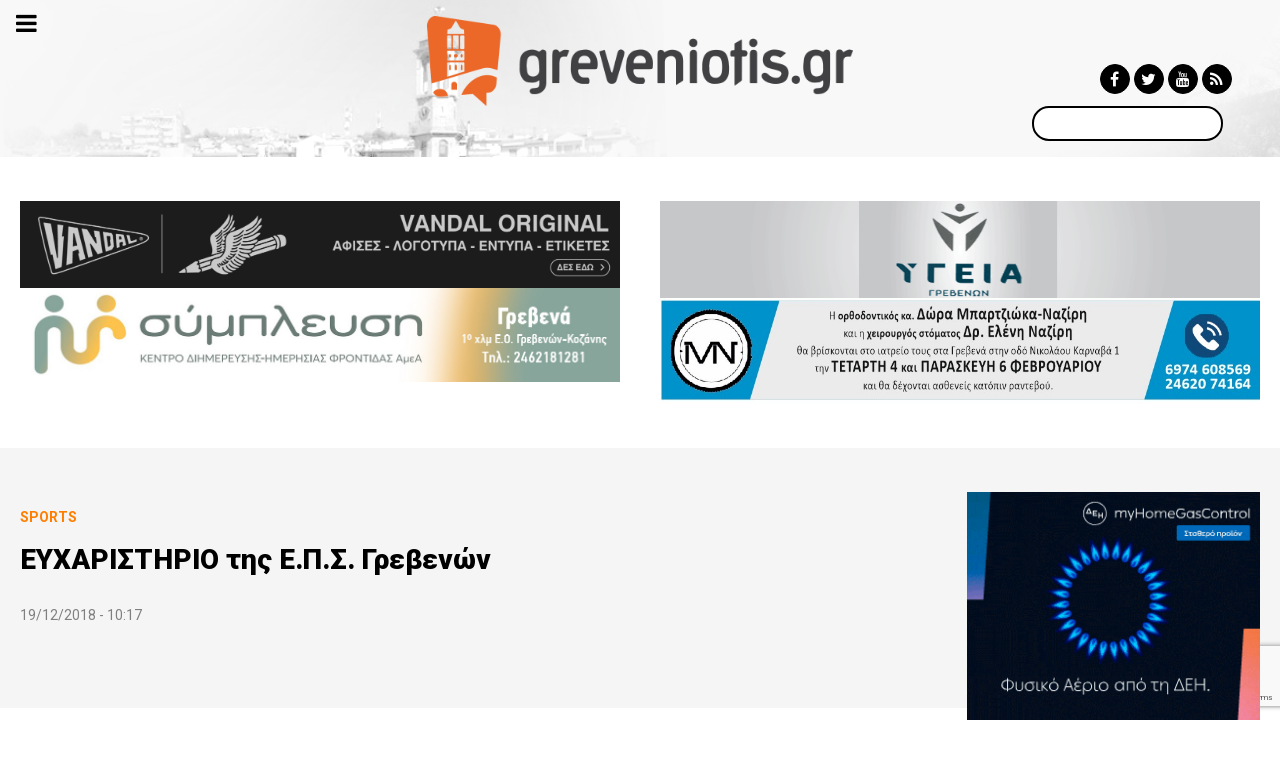

--- FILE ---
content_type: text/html; charset=utf-8
request_url: https://www.google.com/recaptcha/api2/anchor?ar=1&k=6LdEzngqAAAAAO-4_jX_ibxwbCVaqF0tlcDOI3no&co=aHR0cHM6Ly9ncmV2ZW5pb3Rpcy5ncjo0NDM.&hl=en&v=N67nZn4AqZkNcbeMu4prBgzg&size=invisible&anchor-ms=20000&execute-ms=30000&cb=qts78mewa0d7
body_size: 48868
content:
<!DOCTYPE HTML><html dir="ltr" lang="en"><head><meta http-equiv="Content-Type" content="text/html; charset=UTF-8">
<meta http-equiv="X-UA-Compatible" content="IE=edge">
<title>reCAPTCHA</title>
<style type="text/css">
/* cyrillic-ext */
@font-face {
  font-family: 'Roboto';
  font-style: normal;
  font-weight: 400;
  font-stretch: 100%;
  src: url(//fonts.gstatic.com/s/roboto/v48/KFO7CnqEu92Fr1ME7kSn66aGLdTylUAMa3GUBHMdazTgWw.woff2) format('woff2');
  unicode-range: U+0460-052F, U+1C80-1C8A, U+20B4, U+2DE0-2DFF, U+A640-A69F, U+FE2E-FE2F;
}
/* cyrillic */
@font-face {
  font-family: 'Roboto';
  font-style: normal;
  font-weight: 400;
  font-stretch: 100%;
  src: url(//fonts.gstatic.com/s/roboto/v48/KFO7CnqEu92Fr1ME7kSn66aGLdTylUAMa3iUBHMdazTgWw.woff2) format('woff2');
  unicode-range: U+0301, U+0400-045F, U+0490-0491, U+04B0-04B1, U+2116;
}
/* greek-ext */
@font-face {
  font-family: 'Roboto';
  font-style: normal;
  font-weight: 400;
  font-stretch: 100%;
  src: url(//fonts.gstatic.com/s/roboto/v48/KFO7CnqEu92Fr1ME7kSn66aGLdTylUAMa3CUBHMdazTgWw.woff2) format('woff2');
  unicode-range: U+1F00-1FFF;
}
/* greek */
@font-face {
  font-family: 'Roboto';
  font-style: normal;
  font-weight: 400;
  font-stretch: 100%;
  src: url(//fonts.gstatic.com/s/roboto/v48/KFO7CnqEu92Fr1ME7kSn66aGLdTylUAMa3-UBHMdazTgWw.woff2) format('woff2');
  unicode-range: U+0370-0377, U+037A-037F, U+0384-038A, U+038C, U+038E-03A1, U+03A3-03FF;
}
/* math */
@font-face {
  font-family: 'Roboto';
  font-style: normal;
  font-weight: 400;
  font-stretch: 100%;
  src: url(//fonts.gstatic.com/s/roboto/v48/KFO7CnqEu92Fr1ME7kSn66aGLdTylUAMawCUBHMdazTgWw.woff2) format('woff2');
  unicode-range: U+0302-0303, U+0305, U+0307-0308, U+0310, U+0312, U+0315, U+031A, U+0326-0327, U+032C, U+032F-0330, U+0332-0333, U+0338, U+033A, U+0346, U+034D, U+0391-03A1, U+03A3-03A9, U+03B1-03C9, U+03D1, U+03D5-03D6, U+03F0-03F1, U+03F4-03F5, U+2016-2017, U+2034-2038, U+203C, U+2040, U+2043, U+2047, U+2050, U+2057, U+205F, U+2070-2071, U+2074-208E, U+2090-209C, U+20D0-20DC, U+20E1, U+20E5-20EF, U+2100-2112, U+2114-2115, U+2117-2121, U+2123-214F, U+2190, U+2192, U+2194-21AE, U+21B0-21E5, U+21F1-21F2, U+21F4-2211, U+2213-2214, U+2216-22FF, U+2308-230B, U+2310, U+2319, U+231C-2321, U+2336-237A, U+237C, U+2395, U+239B-23B7, U+23D0, U+23DC-23E1, U+2474-2475, U+25AF, U+25B3, U+25B7, U+25BD, U+25C1, U+25CA, U+25CC, U+25FB, U+266D-266F, U+27C0-27FF, U+2900-2AFF, U+2B0E-2B11, U+2B30-2B4C, U+2BFE, U+3030, U+FF5B, U+FF5D, U+1D400-1D7FF, U+1EE00-1EEFF;
}
/* symbols */
@font-face {
  font-family: 'Roboto';
  font-style: normal;
  font-weight: 400;
  font-stretch: 100%;
  src: url(//fonts.gstatic.com/s/roboto/v48/KFO7CnqEu92Fr1ME7kSn66aGLdTylUAMaxKUBHMdazTgWw.woff2) format('woff2');
  unicode-range: U+0001-000C, U+000E-001F, U+007F-009F, U+20DD-20E0, U+20E2-20E4, U+2150-218F, U+2190, U+2192, U+2194-2199, U+21AF, U+21E6-21F0, U+21F3, U+2218-2219, U+2299, U+22C4-22C6, U+2300-243F, U+2440-244A, U+2460-24FF, U+25A0-27BF, U+2800-28FF, U+2921-2922, U+2981, U+29BF, U+29EB, U+2B00-2BFF, U+4DC0-4DFF, U+FFF9-FFFB, U+10140-1018E, U+10190-1019C, U+101A0, U+101D0-101FD, U+102E0-102FB, U+10E60-10E7E, U+1D2C0-1D2D3, U+1D2E0-1D37F, U+1F000-1F0FF, U+1F100-1F1AD, U+1F1E6-1F1FF, U+1F30D-1F30F, U+1F315, U+1F31C, U+1F31E, U+1F320-1F32C, U+1F336, U+1F378, U+1F37D, U+1F382, U+1F393-1F39F, U+1F3A7-1F3A8, U+1F3AC-1F3AF, U+1F3C2, U+1F3C4-1F3C6, U+1F3CA-1F3CE, U+1F3D4-1F3E0, U+1F3ED, U+1F3F1-1F3F3, U+1F3F5-1F3F7, U+1F408, U+1F415, U+1F41F, U+1F426, U+1F43F, U+1F441-1F442, U+1F444, U+1F446-1F449, U+1F44C-1F44E, U+1F453, U+1F46A, U+1F47D, U+1F4A3, U+1F4B0, U+1F4B3, U+1F4B9, U+1F4BB, U+1F4BF, U+1F4C8-1F4CB, U+1F4D6, U+1F4DA, U+1F4DF, U+1F4E3-1F4E6, U+1F4EA-1F4ED, U+1F4F7, U+1F4F9-1F4FB, U+1F4FD-1F4FE, U+1F503, U+1F507-1F50B, U+1F50D, U+1F512-1F513, U+1F53E-1F54A, U+1F54F-1F5FA, U+1F610, U+1F650-1F67F, U+1F687, U+1F68D, U+1F691, U+1F694, U+1F698, U+1F6AD, U+1F6B2, U+1F6B9-1F6BA, U+1F6BC, U+1F6C6-1F6CF, U+1F6D3-1F6D7, U+1F6E0-1F6EA, U+1F6F0-1F6F3, U+1F6F7-1F6FC, U+1F700-1F7FF, U+1F800-1F80B, U+1F810-1F847, U+1F850-1F859, U+1F860-1F887, U+1F890-1F8AD, U+1F8B0-1F8BB, U+1F8C0-1F8C1, U+1F900-1F90B, U+1F93B, U+1F946, U+1F984, U+1F996, U+1F9E9, U+1FA00-1FA6F, U+1FA70-1FA7C, U+1FA80-1FA89, U+1FA8F-1FAC6, U+1FACE-1FADC, U+1FADF-1FAE9, U+1FAF0-1FAF8, U+1FB00-1FBFF;
}
/* vietnamese */
@font-face {
  font-family: 'Roboto';
  font-style: normal;
  font-weight: 400;
  font-stretch: 100%;
  src: url(//fonts.gstatic.com/s/roboto/v48/KFO7CnqEu92Fr1ME7kSn66aGLdTylUAMa3OUBHMdazTgWw.woff2) format('woff2');
  unicode-range: U+0102-0103, U+0110-0111, U+0128-0129, U+0168-0169, U+01A0-01A1, U+01AF-01B0, U+0300-0301, U+0303-0304, U+0308-0309, U+0323, U+0329, U+1EA0-1EF9, U+20AB;
}
/* latin-ext */
@font-face {
  font-family: 'Roboto';
  font-style: normal;
  font-weight: 400;
  font-stretch: 100%;
  src: url(//fonts.gstatic.com/s/roboto/v48/KFO7CnqEu92Fr1ME7kSn66aGLdTylUAMa3KUBHMdazTgWw.woff2) format('woff2');
  unicode-range: U+0100-02BA, U+02BD-02C5, U+02C7-02CC, U+02CE-02D7, U+02DD-02FF, U+0304, U+0308, U+0329, U+1D00-1DBF, U+1E00-1E9F, U+1EF2-1EFF, U+2020, U+20A0-20AB, U+20AD-20C0, U+2113, U+2C60-2C7F, U+A720-A7FF;
}
/* latin */
@font-face {
  font-family: 'Roboto';
  font-style: normal;
  font-weight: 400;
  font-stretch: 100%;
  src: url(//fonts.gstatic.com/s/roboto/v48/KFO7CnqEu92Fr1ME7kSn66aGLdTylUAMa3yUBHMdazQ.woff2) format('woff2');
  unicode-range: U+0000-00FF, U+0131, U+0152-0153, U+02BB-02BC, U+02C6, U+02DA, U+02DC, U+0304, U+0308, U+0329, U+2000-206F, U+20AC, U+2122, U+2191, U+2193, U+2212, U+2215, U+FEFF, U+FFFD;
}
/* cyrillic-ext */
@font-face {
  font-family: 'Roboto';
  font-style: normal;
  font-weight: 500;
  font-stretch: 100%;
  src: url(//fonts.gstatic.com/s/roboto/v48/KFO7CnqEu92Fr1ME7kSn66aGLdTylUAMa3GUBHMdazTgWw.woff2) format('woff2');
  unicode-range: U+0460-052F, U+1C80-1C8A, U+20B4, U+2DE0-2DFF, U+A640-A69F, U+FE2E-FE2F;
}
/* cyrillic */
@font-face {
  font-family: 'Roboto';
  font-style: normal;
  font-weight: 500;
  font-stretch: 100%;
  src: url(//fonts.gstatic.com/s/roboto/v48/KFO7CnqEu92Fr1ME7kSn66aGLdTylUAMa3iUBHMdazTgWw.woff2) format('woff2');
  unicode-range: U+0301, U+0400-045F, U+0490-0491, U+04B0-04B1, U+2116;
}
/* greek-ext */
@font-face {
  font-family: 'Roboto';
  font-style: normal;
  font-weight: 500;
  font-stretch: 100%;
  src: url(//fonts.gstatic.com/s/roboto/v48/KFO7CnqEu92Fr1ME7kSn66aGLdTylUAMa3CUBHMdazTgWw.woff2) format('woff2');
  unicode-range: U+1F00-1FFF;
}
/* greek */
@font-face {
  font-family: 'Roboto';
  font-style: normal;
  font-weight: 500;
  font-stretch: 100%;
  src: url(//fonts.gstatic.com/s/roboto/v48/KFO7CnqEu92Fr1ME7kSn66aGLdTylUAMa3-UBHMdazTgWw.woff2) format('woff2');
  unicode-range: U+0370-0377, U+037A-037F, U+0384-038A, U+038C, U+038E-03A1, U+03A3-03FF;
}
/* math */
@font-face {
  font-family: 'Roboto';
  font-style: normal;
  font-weight: 500;
  font-stretch: 100%;
  src: url(//fonts.gstatic.com/s/roboto/v48/KFO7CnqEu92Fr1ME7kSn66aGLdTylUAMawCUBHMdazTgWw.woff2) format('woff2');
  unicode-range: U+0302-0303, U+0305, U+0307-0308, U+0310, U+0312, U+0315, U+031A, U+0326-0327, U+032C, U+032F-0330, U+0332-0333, U+0338, U+033A, U+0346, U+034D, U+0391-03A1, U+03A3-03A9, U+03B1-03C9, U+03D1, U+03D5-03D6, U+03F0-03F1, U+03F4-03F5, U+2016-2017, U+2034-2038, U+203C, U+2040, U+2043, U+2047, U+2050, U+2057, U+205F, U+2070-2071, U+2074-208E, U+2090-209C, U+20D0-20DC, U+20E1, U+20E5-20EF, U+2100-2112, U+2114-2115, U+2117-2121, U+2123-214F, U+2190, U+2192, U+2194-21AE, U+21B0-21E5, U+21F1-21F2, U+21F4-2211, U+2213-2214, U+2216-22FF, U+2308-230B, U+2310, U+2319, U+231C-2321, U+2336-237A, U+237C, U+2395, U+239B-23B7, U+23D0, U+23DC-23E1, U+2474-2475, U+25AF, U+25B3, U+25B7, U+25BD, U+25C1, U+25CA, U+25CC, U+25FB, U+266D-266F, U+27C0-27FF, U+2900-2AFF, U+2B0E-2B11, U+2B30-2B4C, U+2BFE, U+3030, U+FF5B, U+FF5D, U+1D400-1D7FF, U+1EE00-1EEFF;
}
/* symbols */
@font-face {
  font-family: 'Roboto';
  font-style: normal;
  font-weight: 500;
  font-stretch: 100%;
  src: url(//fonts.gstatic.com/s/roboto/v48/KFO7CnqEu92Fr1ME7kSn66aGLdTylUAMaxKUBHMdazTgWw.woff2) format('woff2');
  unicode-range: U+0001-000C, U+000E-001F, U+007F-009F, U+20DD-20E0, U+20E2-20E4, U+2150-218F, U+2190, U+2192, U+2194-2199, U+21AF, U+21E6-21F0, U+21F3, U+2218-2219, U+2299, U+22C4-22C6, U+2300-243F, U+2440-244A, U+2460-24FF, U+25A0-27BF, U+2800-28FF, U+2921-2922, U+2981, U+29BF, U+29EB, U+2B00-2BFF, U+4DC0-4DFF, U+FFF9-FFFB, U+10140-1018E, U+10190-1019C, U+101A0, U+101D0-101FD, U+102E0-102FB, U+10E60-10E7E, U+1D2C0-1D2D3, U+1D2E0-1D37F, U+1F000-1F0FF, U+1F100-1F1AD, U+1F1E6-1F1FF, U+1F30D-1F30F, U+1F315, U+1F31C, U+1F31E, U+1F320-1F32C, U+1F336, U+1F378, U+1F37D, U+1F382, U+1F393-1F39F, U+1F3A7-1F3A8, U+1F3AC-1F3AF, U+1F3C2, U+1F3C4-1F3C6, U+1F3CA-1F3CE, U+1F3D4-1F3E0, U+1F3ED, U+1F3F1-1F3F3, U+1F3F5-1F3F7, U+1F408, U+1F415, U+1F41F, U+1F426, U+1F43F, U+1F441-1F442, U+1F444, U+1F446-1F449, U+1F44C-1F44E, U+1F453, U+1F46A, U+1F47D, U+1F4A3, U+1F4B0, U+1F4B3, U+1F4B9, U+1F4BB, U+1F4BF, U+1F4C8-1F4CB, U+1F4D6, U+1F4DA, U+1F4DF, U+1F4E3-1F4E6, U+1F4EA-1F4ED, U+1F4F7, U+1F4F9-1F4FB, U+1F4FD-1F4FE, U+1F503, U+1F507-1F50B, U+1F50D, U+1F512-1F513, U+1F53E-1F54A, U+1F54F-1F5FA, U+1F610, U+1F650-1F67F, U+1F687, U+1F68D, U+1F691, U+1F694, U+1F698, U+1F6AD, U+1F6B2, U+1F6B9-1F6BA, U+1F6BC, U+1F6C6-1F6CF, U+1F6D3-1F6D7, U+1F6E0-1F6EA, U+1F6F0-1F6F3, U+1F6F7-1F6FC, U+1F700-1F7FF, U+1F800-1F80B, U+1F810-1F847, U+1F850-1F859, U+1F860-1F887, U+1F890-1F8AD, U+1F8B0-1F8BB, U+1F8C0-1F8C1, U+1F900-1F90B, U+1F93B, U+1F946, U+1F984, U+1F996, U+1F9E9, U+1FA00-1FA6F, U+1FA70-1FA7C, U+1FA80-1FA89, U+1FA8F-1FAC6, U+1FACE-1FADC, U+1FADF-1FAE9, U+1FAF0-1FAF8, U+1FB00-1FBFF;
}
/* vietnamese */
@font-face {
  font-family: 'Roboto';
  font-style: normal;
  font-weight: 500;
  font-stretch: 100%;
  src: url(//fonts.gstatic.com/s/roboto/v48/KFO7CnqEu92Fr1ME7kSn66aGLdTylUAMa3OUBHMdazTgWw.woff2) format('woff2');
  unicode-range: U+0102-0103, U+0110-0111, U+0128-0129, U+0168-0169, U+01A0-01A1, U+01AF-01B0, U+0300-0301, U+0303-0304, U+0308-0309, U+0323, U+0329, U+1EA0-1EF9, U+20AB;
}
/* latin-ext */
@font-face {
  font-family: 'Roboto';
  font-style: normal;
  font-weight: 500;
  font-stretch: 100%;
  src: url(//fonts.gstatic.com/s/roboto/v48/KFO7CnqEu92Fr1ME7kSn66aGLdTylUAMa3KUBHMdazTgWw.woff2) format('woff2');
  unicode-range: U+0100-02BA, U+02BD-02C5, U+02C7-02CC, U+02CE-02D7, U+02DD-02FF, U+0304, U+0308, U+0329, U+1D00-1DBF, U+1E00-1E9F, U+1EF2-1EFF, U+2020, U+20A0-20AB, U+20AD-20C0, U+2113, U+2C60-2C7F, U+A720-A7FF;
}
/* latin */
@font-face {
  font-family: 'Roboto';
  font-style: normal;
  font-weight: 500;
  font-stretch: 100%;
  src: url(//fonts.gstatic.com/s/roboto/v48/KFO7CnqEu92Fr1ME7kSn66aGLdTylUAMa3yUBHMdazQ.woff2) format('woff2');
  unicode-range: U+0000-00FF, U+0131, U+0152-0153, U+02BB-02BC, U+02C6, U+02DA, U+02DC, U+0304, U+0308, U+0329, U+2000-206F, U+20AC, U+2122, U+2191, U+2193, U+2212, U+2215, U+FEFF, U+FFFD;
}
/* cyrillic-ext */
@font-face {
  font-family: 'Roboto';
  font-style: normal;
  font-weight: 900;
  font-stretch: 100%;
  src: url(//fonts.gstatic.com/s/roboto/v48/KFO7CnqEu92Fr1ME7kSn66aGLdTylUAMa3GUBHMdazTgWw.woff2) format('woff2');
  unicode-range: U+0460-052F, U+1C80-1C8A, U+20B4, U+2DE0-2DFF, U+A640-A69F, U+FE2E-FE2F;
}
/* cyrillic */
@font-face {
  font-family: 'Roboto';
  font-style: normal;
  font-weight: 900;
  font-stretch: 100%;
  src: url(//fonts.gstatic.com/s/roboto/v48/KFO7CnqEu92Fr1ME7kSn66aGLdTylUAMa3iUBHMdazTgWw.woff2) format('woff2');
  unicode-range: U+0301, U+0400-045F, U+0490-0491, U+04B0-04B1, U+2116;
}
/* greek-ext */
@font-face {
  font-family: 'Roboto';
  font-style: normal;
  font-weight: 900;
  font-stretch: 100%;
  src: url(//fonts.gstatic.com/s/roboto/v48/KFO7CnqEu92Fr1ME7kSn66aGLdTylUAMa3CUBHMdazTgWw.woff2) format('woff2');
  unicode-range: U+1F00-1FFF;
}
/* greek */
@font-face {
  font-family: 'Roboto';
  font-style: normal;
  font-weight: 900;
  font-stretch: 100%;
  src: url(//fonts.gstatic.com/s/roboto/v48/KFO7CnqEu92Fr1ME7kSn66aGLdTylUAMa3-UBHMdazTgWw.woff2) format('woff2');
  unicode-range: U+0370-0377, U+037A-037F, U+0384-038A, U+038C, U+038E-03A1, U+03A3-03FF;
}
/* math */
@font-face {
  font-family: 'Roboto';
  font-style: normal;
  font-weight: 900;
  font-stretch: 100%;
  src: url(//fonts.gstatic.com/s/roboto/v48/KFO7CnqEu92Fr1ME7kSn66aGLdTylUAMawCUBHMdazTgWw.woff2) format('woff2');
  unicode-range: U+0302-0303, U+0305, U+0307-0308, U+0310, U+0312, U+0315, U+031A, U+0326-0327, U+032C, U+032F-0330, U+0332-0333, U+0338, U+033A, U+0346, U+034D, U+0391-03A1, U+03A3-03A9, U+03B1-03C9, U+03D1, U+03D5-03D6, U+03F0-03F1, U+03F4-03F5, U+2016-2017, U+2034-2038, U+203C, U+2040, U+2043, U+2047, U+2050, U+2057, U+205F, U+2070-2071, U+2074-208E, U+2090-209C, U+20D0-20DC, U+20E1, U+20E5-20EF, U+2100-2112, U+2114-2115, U+2117-2121, U+2123-214F, U+2190, U+2192, U+2194-21AE, U+21B0-21E5, U+21F1-21F2, U+21F4-2211, U+2213-2214, U+2216-22FF, U+2308-230B, U+2310, U+2319, U+231C-2321, U+2336-237A, U+237C, U+2395, U+239B-23B7, U+23D0, U+23DC-23E1, U+2474-2475, U+25AF, U+25B3, U+25B7, U+25BD, U+25C1, U+25CA, U+25CC, U+25FB, U+266D-266F, U+27C0-27FF, U+2900-2AFF, U+2B0E-2B11, U+2B30-2B4C, U+2BFE, U+3030, U+FF5B, U+FF5D, U+1D400-1D7FF, U+1EE00-1EEFF;
}
/* symbols */
@font-face {
  font-family: 'Roboto';
  font-style: normal;
  font-weight: 900;
  font-stretch: 100%;
  src: url(//fonts.gstatic.com/s/roboto/v48/KFO7CnqEu92Fr1ME7kSn66aGLdTylUAMaxKUBHMdazTgWw.woff2) format('woff2');
  unicode-range: U+0001-000C, U+000E-001F, U+007F-009F, U+20DD-20E0, U+20E2-20E4, U+2150-218F, U+2190, U+2192, U+2194-2199, U+21AF, U+21E6-21F0, U+21F3, U+2218-2219, U+2299, U+22C4-22C6, U+2300-243F, U+2440-244A, U+2460-24FF, U+25A0-27BF, U+2800-28FF, U+2921-2922, U+2981, U+29BF, U+29EB, U+2B00-2BFF, U+4DC0-4DFF, U+FFF9-FFFB, U+10140-1018E, U+10190-1019C, U+101A0, U+101D0-101FD, U+102E0-102FB, U+10E60-10E7E, U+1D2C0-1D2D3, U+1D2E0-1D37F, U+1F000-1F0FF, U+1F100-1F1AD, U+1F1E6-1F1FF, U+1F30D-1F30F, U+1F315, U+1F31C, U+1F31E, U+1F320-1F32C, U+1F336, U+1F378, U+1F37D, U+1F382, U+1F393-1F39F, U+1F3A7-1F3A8, U+1F3AC-1F3AF, U+1F3C2, U+1F3C4-1F3C6, U+1F3CA-1F3CE, U+1F3D4-1F3E0, U+1F3ED, U+1F3F1-1F3F3, U+1F3F5-1F3F7, U+1F408, U+1F415, U+1F41F, U+1F426, U+1F43F, U+1F441-1F442, U+1F444, U+1F446-1F449, U+1F44C-1F44E, U+1F453, U+1F46A, U+1F47D, U+1F4A3, U+1F4B0, U+1F4B3, U+1F4B9, U+1F4BB, U+1F4BF, U+1F4C8-1F4CB, U+1F4D6, U+1F4DA, U+1F4DF, U+1F4E3-1F4E6, U+1F4EA-1F4ED, U+1F4F7, U+1F4F9-1F4FB, U+1F4FD-1F4FE, U+1F503, U+1F507-1F50B, U+1F50D, U+1F512-1F513, U+1F53E-1F54A, U+1F54F-1F5FA, U+1F610, U+1F650-1F67F, U+1F687, U+1F68D, U+1F691, U+1F694, U+1F698, U+1F6AD, U+1F6B2, U+1F6B9-1F6BA, U+1F6BC, U+1F6C6-1F6CF, U+1F6D3-1F6D7, U+1F6E0-1F6EA, U+1F6F0-1F6F3, U+1F6F7-1F6FC, U+1F700-1F7FF, U+1F800-1F80B, U+1F810-1F847, U+1F850-1F859, U+1F860-1F887, U+1F890-1F8AD, U+1F8B0-1F8BB, U+1F8C0-1F8C1, U+1F900-1F90B, U+1F93B, U+1F946, U+1F984, U+1F996, U+1F9E9, U+1FA00-1FA6F, U+1FA70-1FA7C, U+1FA80-1FA89, U+1FA8F-1FAC6, U+1FACE-1FADC, U+1FADF-1FAE9, U+1FAF0-1FAF8, U+1FB00-1FBFF;
}
/* vietnamese */
@font-face {
  font-family: 'Roboto';
  font-style: normal;
  font-weight: 900;
  font-stretch: 100%;
  src: url(//fonts.gstatic.com/s/roboto/v48/KFO7CnqEu92Fr1ME7kSn66aGLdTylUAMa3OUBHMdazTgWw.woff2) format('woff2');
  unicode-range: U+0102-0103, U+0110-0111, U+0128-0129, U+0168-0169, U+01A0-01A1, U+01AF-01B0, U+0300-0301, U+0303-0304, U+0308-0309, U+0323, U+0329, U+1EA0-1EF9, U+20AB;
}
/* latin-ext */
@font-face {
  font-family: 'Roboto';
  font-style: normal;
  font-weight: 900;
  font-stretch: 100%;
  src: url(//fonts.gstatic.com/s/roboto/v48/KFO7CnqEu92Fr1ME7kSn66aGLdTylUAMa3KUBHMdazTgWw.woff2) format('woff2');
  unicode-range: U+0100-02BA, U+02BD-02C5, U+02C7-02CC, U+02CE-02D7, U+02DD-02FF, U+0304, U+0308, U+0329, U+1D00-1DBF, U+1E00-1E9F, U+1EF2-1EFF, U+2020, U+20A0-20AB, U+20AD-20C0, U+2113, U+2C60-2C7F, U+A720-A7FF;
}
/* latin */
@font-face {
  font-family: 'Roboto';
  font-style: normal;
  font-weight: 900;
  font-stretch: 100%;
  src: url(//fonts.gstatic.com/s/roboto/v48/KFO7CnqEu92Fr1ME7kSn66aGLdTylUAMa3yUBHMdazQ.woff2) format('woff2');
  unicode-range: U+0000-00FF, U+0131, U+0152-0153, U+02BB-02BC, U+02C6, U+02DA, U+02DC, U+0304, U+0308, U+0329, U+2000-206F, U+20AC, U+2122, U+2191, U+2193, U+2212, U+2215, U+FEFF, U+FFFD;
}

</style>
<link rel="stylesheet" type="text/css" href="https://www.gstatic.com/recaptcha/releases/N67nZn4AqZkNcbeMu4prBgzg/styles__ltr.css">
<script nonce="JiB0JYCegG4HMU2rqP5tnA" type="text/javascript">window['__recaptcha_api'] = 'https://www.google.com/recaptcha/api2/';</script>
<script type="text/javascript" src="https://www.gstatic.com/recaptcha/releases/N67nZn4AqZkNcbeMu4prBgzg/recaptcha__en.js" nonce="JiB0JYCegG4HMU2rqP5tnA">
      
    </script></head>
<body><div id="rc-anchor-alert" class="rc-anchor-alert"></div>
<input type="hidden" id="recaptcha-token" value="[base64]">
<script type="text/javascript" nonce="JiB0JYCegG4HMU2rqP5tnA">
      recaptcha.anchor.Main.init("[\x22ainput\x22,[\x22bgdata\x22,\x22\x22,\[base64]/[base64]/[base64]/ZyhXLGgpOnEoW04sMjEsbF0sVywwKSxoKSxmYWxzZSxmYWxzZSl9Y2F0Y2goayl7RygzNTgsVyk/[base64]/[base64]/[base64]/[base64]/[base64]/[base64]/[base64]/bmV3IEJbT10oRFswXSk6dz09Mj9uZXcgQltPXShEWzBdLERbMV0pOnc9PTM/bmV3IEJbT10oRFswXSxEWzFdLERbMl0pOnc9PTQ/[base64]/[base64]/[base64]/[base64]/[base64]\\u003d\x22,\[base64]\x22,\x22G8KUw5twCcKBEcOdfCwrw7DCtsK9w6LDhXTDog/[base64]/[base64]/[base64]/DgMOKwrnCn8K7wrJ+wrPDtRwgUHjDiDPCpE4uZlTDvConwo3CuwI1N8O7D1xbZsKPwr3DosOew6LDs2svT8KFMcKoM8Olw40xIcKkAMKnwqrDtn7Ct8Ocwq1iwofCpRknFnTCs8OBwpl0PV0/w5R0w7M7QsK0w6DCgWoww7wGPgfDnsK+w7xtw43DgsKXeMKhWyZ+Ljtwc8O+wp/Ch8KUawBsw4Yfw47DoMOLw4Ezw7jDlTM+w4HChjvCnUXChMKYwrkEwobCrcOfwr85w7/Dj8OJw7nDmcOqQ8OFOXrDvWgBwp/ClcKSwo98wrDDjcOfw6IpJxTDv8O8w54zwrdwwoHCiBNHw5YKwo7DmXBzwoZUEk/[base64]/[base64]/[base64]/ChsKKw4fDnsKGw4TCpcKNwo4Qw79NwrvCvsKQUULDnMKgLQhcw5sgExg4w57DuX7Cv2bDq8OQw6UdSlzCsQRVw7vCmXTDgcKFaMKpfcKtVB7CicKqQF/[base64]/[base64]/[base64]/wq8Iw7xcw5IJwptyXV/CtwXCviHDhHVSw5XDqcKbaMO0w7DDpcK1wpLDs8KfwoLDjMK6w5zDoMOaCTRALXtSwqDCkDQ7d8KZY8ORLMKawpQSwqbDvDlMwq8JwrBAwp5zR2clw4kuSncqAcK+JMO/H3gdw6HDjMOUw5fDqEEzecKTAQTChcKHC8KzAQ7CkMO6woBPIsOHQ8KGw4QEVcO/[base64]/[base64]/[base64]/[base64]/w5LCusOWd8KoAk/[base64]/DpSnChRwFw7TDt1zDksKxKMK8wpdRw5zDv8ObwplOwqLClMKawo8Cw7hRw5XDnsKBw7fDgAzDtxDDmMOzLD/Dj8KYEsOEw7LCpAnDsMObw7xXf8O/[base64]/[base64]/DicKhw73DiMK/[base64]/CuQh0I8OgLHfDisKoGcKeXFTDgcOENMOLc3bDj8Okc17Dij3DsMK9HsKTOzXDqcKTanYYUXN6VMObMT9Kw7dcQMKFw79pw5DCgFxKwqnCrMKgw5/[base64]/[base64]/DqcKywpZfAkPDh3XDvmHDuMKww4zDjMOXw69/[base64]/SsK7M3jCsn1Qw4M0w5/CocKpwqjCgsOUY8KCw6hdwpQHwq7DvcO8X30yTWVnw5F7wokCwqrChcK7w5PDjyDCvUXDhcKsIgbCu8KAecOLU8OaYsKAYR3DkcOrwqAZwpDCo0FoMSXCtsKUw5wWTsOZRBDClQDDi1kvwoJ6bHNowrQXScOwNkPCuDbCi8ODw5d9wpw5w7zDu0bDtsKvwqA/[base64]/wp3ClcK8O8Kyw7jDuG7Cg3cYFsOLIkbConrCl0Z+b3bDq8OOwrpKw6FQR8OydwHCvcOhw7rDmsK7Y0XDjMOXwoABwrFxFABLGcOkYBdiwrHDv8KiVCEGTXBHX8KsasOpWinClQA9ecOnP8O5TgEnw77DmcK/[base64]/CicOpwqQjcMKeFygkwq/Co8OyfwPCgWVIYMO1AlXDlMOMwoNbNsO4wqU8w5/Ch8OEDz1uw4DCs8O4Z0Ivwo7ClzfDgkLCssOFNMO2ZXYiw5/[base64]/DtcOsw6kcw6bDrsKYZSzDkEJ8HSLDqAJbw5RDElbDuXHCgcKzeRnDmMOawokXAwt1JcKPAMK5w5PDp8KRwo7CnmUhT1bCtMO8eMKkwoR2dGfCjMKawrLCoxQ/QCXCvMOHQ8OewovCkilzwrpzwoTCssONVMOzwoXCqWPCkBknw4/DnzRvwpvDhMKvwpfCpsKYZ8OjwrPCqkvClUrCrXNcw6jDkWjClcK7B14gZ8O8w4LDsn1+NznDtMOuHsKwwqPDmjTDksOAGcO5PUllTMKIV8OxbgcPTsOOBsKUwp7CmsKgwq3DpE5ow7lfw4fDosKXJcOVe8KaCsOmO8OafcKpw5HDmWPCgE/[base64]/[base64]/CmsOPXlfChsKywoDCrsKhwq4xSsKVAsOVIsOJa3IWw5EAAAHCg8OJw407w5UHay5iwovDgj7DgcOtw7hwwqZXTcOBEsK4wo0sw7UBwq7DoRHDpMK3MC5fw43CshfCmF/Ci17DgWLDmRDCv8K9wqRXbsKSWVVjHsKkVMKxJzJnBAXCqC3Dq8Ohw7vCsSl2wq0cTS8Yw61Lw61cw6TDmVLCjw5Uw74waEfCoMK9w4HCssOHLW5zY8KwJVE4wqVEbMOVe8O/YcOiwpBhw53ClcKpw4hEw4dfVcKVw67ClGbDoDBMw77ChsOCP8Kow711UX/CjBPCmcOIHsO8CMKyNh3Ck2I9HcKNwrzCvsKuwrpUw7PCpcKgP8KPNGhgBMKTMCtwdyTCn8KawocHwrrDsifDisKDfcO0w6IdQ8KVw7nCvsKYSgPDh0DCi8KaXMOMwovCgl/[base64]/DuMKRw6TCmFHCrMOKwoDCusKew6YBY0ZPw6jCsmTDu8OcZ2ZOOsOrUTUXw6bDoMOywoXDizsLw4Mzw4Rjw4XDlcKgGRMcw6bDkcKvQcKZw6Ade3HClcKyJxURwrEgYsOrw6DDg3/CsRbCqMOkOhDCs8Ojw4XDqcKib23ClcOGw5gGYxzCusK+wo9Lw4DCjk9Yb3fDhSfCvcOWdTfCrMKEKXwkPcOtNcKxJMOFwoMrw7PCmWt4J8KRP8OxAcKEL8OWVSXCslTCnErDg8KsOMOPJcKVw5pgJcKUScKqwpQfwrRlDX4/[base64]/[base64]/S8OAOcKtwqRXwps9w4hEw47CqhLDvsOpUi3DtmJawqfDl8Ojwq9eMBDDtsKZw51ewpheQBnCvTFvwp/CsC8GwpcrwpvCjgHDgcO3eRNywp0CwogMWMOUwotTw7nDsMKMMUw7dXxfXSQCUALDrMKJeiNOw4XClsOww5jDjsKxw7NLw7/DnMO0w4LCj8ObNExPw6VBOsODw7HDhi7Do8Knw7QiwoY6HcO7UcOFcXXDucOUwpbCpXZoXywvwp4+QsKbwqHCrcOaRHl/w4dOO8O8aEvDuMKpwoVfHsOBSmDDpMKqKcKiNm8fR8KkEw0hXAtswrbCtsOVN8ORw40GRlzDvn/Co8K4TQs7wrokDMOWADfDjMOpcDRAwpnDn8K+LG9fLMOlwoRLalRSG8OjbFDCvAjDojR0Bl7Djg1/[base64]/[base64]/CncOhP8OtwrDDlsK2QsKnwrwQw54ew458NsKzw503w60bMV7CoUzCpsOHT8KDwoLCsRTCvwZ9SnTDvcOHw7XDoMORw5TCkMORwoPDnzTChUsfwp1Aw5fDk8KDwrnDosOxwq/CiQ/DpsOMJ0o4bChewrfDvxzDpsKJX8O0LMOew5rCj8OJFMO+w4fCmgnDh8OfdcOzNhTDv0gZwq9/wr1ddsOrwobCmw4gwodzLDFgwrnCk3bDs8KxcsOrwqbDnTkzAHjCmWB4WknDpk4mw7I/SMOSwq1oTsKNwpoJwqgSMMKSOsKGw7TDkMK2wpI2AHvDuF7ClHAwWlkzw60RwpHCtMKUw7syW8O/w43CsxvCqRzDoGDCsMK3wqpbw5DDusOhbsO8asKXwrsUwqM9BkvDoMOkw6LCucKFCW/[base64]/Dv8KswoEVCGFZw6bDisKhXMKtfkjCvjVXwrLCr8KBw4IkJCtZw5rDpMOwXFZywojDvMKre8OMw7/[base64]/CvSfDm0fDmHTDhcOrWcOAb8KONcKWGMO6w79twpPCucOzw6DCj8Oww7/[base64]/w6RbwqzDl8OJw53CmcOzw4QHKnfDiHLCrFkYw74Dw75Mw6DDhEoWw6gDYcKOeMOywpvDrCV9X8K6PsOFwoRKw5tKw6Yyw4zDunsuwoBwdBBfL8OMRsOEwpjDtVxUQsKEGldMAk5ADjg7w7nCjMKJw5tow59FEzs+bcKLw5c2w6kGwpLDpFp3w5/[base64]/[base64]/CqsOtwog3wqrDonzCr8OecMOvD2fDj8O+GMK0MMODw6YNw7dOw4IIeFfCmHfCgCTCvsKjDAVFMyLCkEEwwrEGQiLCpMKfJF00D8Kew5Zuw6vCtUnDmcKXw4tKwoDCk8OZwrQ/FMO7wqk9wrfDn8OXL1fDl3DCjcO1wp1HCRHCo8OAZivDtcKeZsK7Th9NaMO9woTDq8K/E1PDjsOGwq4kXHbDkcOoLhjCqcK8UFrDpMKZwpJLw4HDikvDpHNTw7siPcOowr9nw5BUK8OjXxEWYFEBVcKcYmAFMsOIw7gXdBHDq1nCpA8cDDQ+w43DqcK9Z8KUwqdoKMKiwqYKTBjCk0DCvWtUwq52w7zCtD/CpMK3w6bDgRrCpkvCkzI3OMKpUMKkwowobW3DsMKIHMKkwpnCnj9/w5TCjsKVUChcwrh5V8K0w7FJw57DpgrDnXbChVDDugozw7UFJzHCh1bDmMKSw6FoeS7DqcOiclwsw6bDmsKEw7/CtApTR8Kfwq8Vw541JsOuCMO/W8K7wrI1LcOKOsKWFsOKwpvCisKMHjgMdScpLR9hw6dlwrLDksKpZMOAFgDDhcKXUVk+Q8O/[base64]/ClcKJZsKJGcKDw5PCmMO/[base64]/XBAHw5/CncK7PcOhGcK7wpTCj0PCrzIkUUfCusOywpTDoMOsMlvDisO5wrfCh1l4bV3CrcO9OcKSPi3Dh8OrHcODHkfDiMKHKcK7eCvDp8KtMcORw5Bqw65Uwp7Cg8OtBcKcw786wpB6KFLCqMOTUcKYwojCnsOIwp5Fw6PCpMO4YUxHw4DDtMO+wrh7w6/DlsKVw4Enwr7Cv1XDrFlTaxJNwo1FwqrCm0XDnCLCmmsSc20VP8OmRcKqw7bDlzXDjFDCs8O6c3caWcKzWwc5w4A6Y0p/w7Uzw5HCkcOGwrfDlcOYDiFIw4rDlsOcw6NMIcKcEgbCqMO4w5AmwqggdznDh8OjDD9aIjrDtjTDhjEww5YWwp8WI8OiwpFEesORw6kDWMOjw6YsI204PzZWwq/CtFEiVXLDl04WAcOWTRV8HkxpLkwmBsOtwoXCgsKmwrYvw506W8KoC8OJwqZaw6PDnsOnMSEYHDvDmMOOw4xPScOwwrXCnHhew4rDpAfCk8KoFMK4w49lAGgqJjpaw4lDfAfDtsKAP8O0WMOZdcKmwpjDn8ObUHxNDRPCjsOpTzXCriPDniY0w5NpJMO/wr13w4rCr1RFw7PDjcKCwq1GEcKcwp/CgXPDs8K8w5BiLQYpwprCpcOKwrPCrjgDW0VQLSnCh8KcwrfCusOSwrVRw5QHw6/CtsOlw4N0R0HCnmXDmSp3clbDpsKqD8OBJRduwqLDonY3CSzCnsKAw4I6S8OZNgJRGVdFwr1iwovCrsOlw6nDrDsww4zCt8O/w47CnxoSbipvwrTDjXB5wqxfH8Kif8KyXBZHw5nDgcOYWBptZx3CuMOfWBbCgcOEcipzewRww61YMWjCtcKob8KUw795wqTDvsKmZ0vCoHJ7dR5LIsK/wrzDvFjCrMOEw506W243wqpBO8K7aMOZwopnT3AXN8KBwrF7KntlMDnDvAfDosOYFcOLw5Qkw598D8Obw4kvNcOlw5gCFhnDl8KgesOswpzDgMOewoLCjTDDqsOlw7pVI8OZfMO+YzjCgRjCgsK0OVTDkcKqBMKXW2TDg8OLOj8Vw5bDjMK/GsOaGmjDpDvDiMKYwr/DtGUNX1whwpMCwockw7DCoUHDv8KywqDDnl4uOBMcwokPGSoZfynClsOKN8KoIBFtHQvDusKsPH/Dm8Kgc1zDisOeO8ORwq97wrAsfD7CjsKpwpXCnMOgw6nCs8Ogw4HClsO8woLCmsOFasOAfj7DlW3Ck8OrZsOhwrAFBgJnLAHDqic9cETCrT0/w6olQVlUKcKjwqnDoMOjwqnDu1nDr1TCrlBSZ8OvUsKewoZYPE7CiHFdw514wqDDsj5iwo/[base64]/IcKWw699UMOOwpNHcMOtwoLCjGwxfFBMEiMLJsKDw7PCvMOmRcKxw6dxw4HCuCLCuCtRw4jCh3rCicKDwrY2wofDr2fDqmdgwqEGw4rDvHQswpR4w4zCrVXClQtXKUZ+ayRrwqzCssOSBsKHVxIqPMOTwq/Cl8Ogw63ClcOBwqoTJQHDoWMEw7gmQMOGwoPDo0vDh8Klw4UXw4nCqcKESB3Ct8KLw43DuzcEGjbCucOlwo8kDm9gN8Oww4jCrcKQHX8qw6zClMK4w6rDq8Ktwro8FcOtOMOww58Jw57DjUpKZgxEGsOjeV/CsMO0dGYtw4jCtsKHw7ZyOgDDqAzCkMO/YMOAWAPCnTFvw4gWPVTDosOwfsK5M0x7ZsK3NEFgwqkvw7PCoMKGflbCrVx/w4nDlMOTwqM1wr/DksOywofDtRjDpwFQw7fCusOWwqNEH0VWwqJMwoJ5wqDCmmZQKgLDk2fCigYrH19sMsOOGFcpwo4zUjp9RCrDk10mwo7DtsKew4IzNSXDu3IJwo8xw5/CtyhIXsKZRzVzwp8hMcKxw7A9w4vCknkJwrXDn8OqMgXDlyPDmWNKwqw/[base64]/[base64]/[base64]/OT3Cl8Oxw57ChMKEw4o2f8OmXXcBaB/DtcOGw6hcFGXDusKQwrlDIjtNwpc8NnfDvCnCiE8Fw6PDmmDDo8KaCMOKwo44w5M0BTYFTXZKw4XDi058w6HCoF/CmidbGD7Cu8OOMkvCnMOIG8O7wo4Nw5rCmS1Jw4MUw5N3wqLCs8OdK3HDlMKAw7HDlGrDlcOZw4rCk8KkUMKSw5rDlzsoLMO7w5hkHm0PwoTDjSjDuSceL2rCjlPCmnVGdMOjIgAwwrEzw7B1wqnCmxfDiCLCr8OGQFByccK1cxXDqiJWNg4Swq/[base64]/DtSzDhjTCl8OtdsOLw6ctw6oPVm7CoGzDhSltLCzCsmbCpcKsQg3Cjn04w47DgMOVw5TCr0Nfw4x3V1HChyN5w6rDrcOGWMOUQiAwHHHCuz/DqMO0wqTDksK3w4nDtMONwq19w6vCusKiBh47wrJuwr/CumrDi8Ojw4giQcOlw7UWPcKPw6V+w4IgDHjDm8KqLsOrf8OdwpTDqcOywpB2Wl0Ww7fDhGBgEUnCo8OjZiErwqzDqcKGwoAjE8OlEmtkJ8K8A8KhwpTDisKaXcKBwp3DjsOvX8OKZcK1WRxAw7UMUj0dcMO1IV4tawzCrMK/[base64]/L8Kyw7nCiDjDuG/CocOqw4jDvnBFRMOBw4vCgMOjY8OQwq1Xwo3DlMOyQ8KOaMKPw6nDs8OVEk43wooNCcKEAcOaw5nDmMK7FAJRZMOXaMOUw4Unwq/DrsOaC8KseMK6P2nClMKfw61XYMKnDCZFMcKdw71KwolVdcOcZcOlwoUZwoQcw5rDjsOSeCbDkMOKwpATJRDDnMOlAMOWUFPCtW/ClsOmc14uHsKAFMKbBigAbcORS8OiCsKxJcO0PQZdJF8oAMO5Hx43SjfDvG5Fwp9HWStqb8OUXUHCk1sEw75fwqpxWik0w4DCusOzeUBZw4oPwoo2w6TDnxXDmw/DuMKicCvCo0XCsMKhKcKAw6NVZcKNC0DChsK8w6zChmXDmUbDsmgywpfCk0nDgsKTb8OLfhJNOCbCmsKjwqV4w7RMw41qw43DucK1XMK8b8KcwoMhaShwcMO9aVAtwrAZPEAbwpoXw7I3Fh8kVgxzwpjDkB7DrU7Cv8OdwpI2w6fCiT7DhcK+TWvDthlzwr/CozlHQDPDnVBKw6XDvX9lwqnDpsO6w5fDvVzChAjCrSdXeilrw5/CgQVAwqLDm8Oiw5nCq089wok/[base64]/HMOOw5LChcKfYx3Ci8Omw7hnNGHCiMOKXMKiAcOmSMOrRU/ClFDDlQDDii4VeFEbZn4/w4EHwpnCqVHDhsOpcEw1NwfDs8K2w5gWw4hZCyrCncO2wrvDs8OWw7bCmQDDocOPwqkJw6TDpcKkw4p4EGDDqsObasKSG8KZEsKgNcKtfsKfVD5dJzjCll3ChsONXXXClMKgw7fClMOOw73CuRzCqDsaw7/Cr3ApRQ3Djn04w4jCkWLDjkAyfwrDuwRXCcK2w4c/IkjCgcO/NcOgwr7CtcK6wpfCksO7wqA5wqVZwpfCrXo5Q2V0I8KTwqRzw5Vdwokywq/CtcOAI8KKPMOsYWx0XFAzwq9ACcKmJMO+fsOhwoQlw70mw5/CiDJsDcOcwqHDrsK6wpsBwovDpQjDssOQG8KkAltrQW7CmcOEw6PDn8K8w5rCogjDkU4DwrcZBMKmwrjDrGnCs8K/ScOaUzTCkcKBdBpjw6PDusKjTRDCuysBw7fCjnoiNVBnJFtqwpRGeHRow5fCglpOb0vDuXjClMKhwrpcw7zDqcOpOcKBw4Yaw6fCsEhlwo3DhBjCtVQqwppuw5FxPMK9VsOlBsKYwrtswo/CrUB3w6nDjA5VwrwMw5dFecO1w6RQZ8KxEsOvwphYHsK/IWbCiRTCkcKYw7QCBcK5wqDDhmTDtMK9UcOifMKjwoMlExF4wpVKwq7Ch8OIwoEFw6peckMAIB7CjsO/[base64]/DlykWL3fCscKhWsK5wrZdBlUGVcOkbsOMGj9mXXHDhcOVQHJHwrxkwp8kJ8KNw7LCsMODOsOyw5guUcOewr7CgWnDtxxLKEpwD8Odw64yw6J4OnYAw7HCuBTDj8KhccKcdybDjcKIwo4/wpRMRsOlclfDm1/CmsO6wqNqAMKPfXEpw7XCjsO0woNww5HDh8K7E8OHFAldwqhpJVRRwqkuwp/DlCPCjCbCmcKkw7rDjMKCTm/DscK+aTxvwrnCqGEFwqkORCFiw5bDkMOXw4bDuMKVRcKcwp7CqcO4RMOlfcOiNcKMwrIEZcOEMcOVLcOXG2zCmVPDlzXCiMOXMwHCvcK/dUrDvsO4FcKoTsKbAMOhwpbDqR3DncOBw5c/E8KmSMO/GGENdsOuw67CtsKmwqASwoLDtj/[base64]/[base64]/Dl0loLxAvwpBKwqomSsKkVWHDljBeUHzDtMKVwqRuXcKMasK1wrw7UsOcw5VXFnIxwrfDu8KhNHDDtsOBwo/DgMKZXQ1+w6YlMUJ3DynDmC8pdndCwrDDp3IkakJeU8OXwo3CoMKawp7DiVFRNAjCo8K8JcKwG8Oqw4nCgBMJw50xd0HDiVYBw5DCjiADwr3DlWTCmMOLasKww6AVw5IAwpE/woxfwp8aw57Dtm5CLsOzf8KzNgjCuzbClRMnCR8WwpZiwpIHw4Yrw5FGw7TDtMKUTcK/w73CkR56wrsWwp3Cr34Iw4p/wqvDrsOdHj7CpzJ3P8ODwoRvw7w4w4PChAPDp8Kvw5AXI2p8wrM8w4N0wq4tHXovwp3CscObTMOSw67CvSAJwqcrAzxqw7nDiMKUw7NCw6PChxwHw5bDhxF/UMONesOlw7/[base64]/DncOuITQ0VDIxw48zQMKiw6PDlBhnw63CqyoCSTzDncOMw63CosOuwqVOwq/[base64]/[base64]/DmhrDp2AuRcKqw5HClGhEUsKna3TDhsOnwo0uwovDl3Exw5TCnMOEw4PDrsO9JcKbwpnDnmJtE8Kdw4trwpwNw7xjCHobHFMwDcKqwoLCtsK1H8OwwrHCmzVYw6nCtx4LwrNDw4Ypw6QjUsOlLcOrwrwSMMOhwqwGajN/wooTPF9jw6cZBMOAwrnDjhDDjMK7wrbCujHCujnCjMOkJsO1TcKAwr8UwrYhAMKOwpopRMK1wrEsw6bDlT/[base64]/Cp8Oqw4Juwp8Nw712dSDCpHrCmw7DusOURAgXbsOUTGc4R1rDv2BsAC/ClGdeDcOqwpguBDoPdTPDvsKTB0tywpDDkgnDhcKWw60yEmXDocOPIFXDlQsdWMK8d2wSw6PDtG/CoMKQw6Faw7w9DcO9N1zDr8K3w4FHRFnCh8KuUw/CmsKaR8K0wpbCrjAPwrfCjH5bw7ImH8ONGW7ClxPDsC/CgMORacOWwpV7CcOvaMKaG8OUDMOfHHTComYCCcO4P8Ktfhx1wqnDscKuw5wUPcOuF2bDpsOrw4/ClXALb8Oewo5Mw58aw4DCrTsQMcKVwqNIPMOLwrJUWW8Rw7vDk8K6SMKTw5LDnMOHPMKSCl3DkcOYwrMRw4fDoMKPw73DvMKFHsKQBAkcwoEPa8KUPcOOMjFbwqoIDl7DsxVPaGULw5/DlsKzwoBww6nDjcOxUgrDtC3CrMKSDMOww4fChGTCtMOtE8OROsKORW5Uw5EjWMK+LMOVdcKfw7fDvGvDjMOCw5A4CcKzO07DnkFWwr09FMOiFQhAb8OJwohMTXjChVnDkTnChw/Ci3Zuw7MKwobDohfCjighw7Btw73CmTXDp8O1dmbCjF/CscO1wqLDssKyTmDDgsKNw6Y4wpDDi8O7w5bDtBBXMhUsw4pIw4cCEBLCrDoTw6TDq8OfGykhIcKFwqjColURwrstGcK6w4kaYCjDrynDvMO4F8K4dVdTN8KOwqAywp/CkAhxEn0aAyt+wqvDpwkOw5Usw5lOPF/DkMOKwobCqiY3ZMK3GcKuwqoqD3RBwrUOQcKPZsKrfEtUMxnDlcKow6PCvcKOZsK+w4XCvDJzw6DCp8OJXcKawqoywozCmjhFw4HCn8OADcOwJsKbw6/[base64]/wp/DoTTDicKTw4LCqcKCB8KddMO5Giotw7jCnGPDnyDDg0Mjwp17w7nCt8Ohw4tZOcK7dMO5w4LDvsKFVsKswpbCgn7Dr33DuSLCo2xDw4YZW8KKw7VDYXc1wqfDhlZ6exDDhi/CoMOFf0FTw7HCsyTDlVxzw5ZRwpHDgsKBwolIf8OkfsK5UsKGw6Ahw7XDgkAUHsOxHMKEw7/DhcO1wq3DusKYSMKCw7TCnMODw6nCoMKYw5w/[base64]/[base64]/w7rDgz8Xw5nDo3vDt8KIwo7DgELDsT8YKH0Ww5TDr3/[base64]/Dh3cTO8OoUHlXwoDCkXDClwYXwqZ+w64NI2PCj8OCXFYKAjBdw7zDggJxwojDtsKzXiPCucK1w5/DjgnDpD7ClsKGwpTCi8KVw5s8McO8wpjCpWrCvB3Cik/[base64]/[base64]/CisKrVmbCoFgDw4HChsOJwpt9MsKgw6vCpUpuw51cwqzCoMOra8OCJh7CqcOyR2HDlVs3wprDpTQuwrJ0w68eVkjDrmtWw5FwwoMowpdTw4J2wqtCMVLCk2DCscKvw6DCg8Kuw6wFw6xPwoNSwrLCvMOaHmkbwrY3wrgxw7XChDLDrsK2csK7BU/Cv2luf8OhfV5DdsKcwrfDuhvCojYTw7lFwq/DlsKWwr8DbMK/[base64]/OsOdw60dw4ZdR8OaOVFZwoHDosO1w7bCrcKaaDIqGsOsU8KTw7rCj8OVJcKyJsK3wrFHJMOMRMOXDsOLLcKTWMOEwqLDrQNWwoIiUcK0USobOcKFw5/DqhzCl3Brw6rCpSXClMK9woPCkR/DqcO3w5/[base64]/Cl8OJwpvCusOVw4rCpsKTwpXDiMK6SWtSQcKHwowewp4SSGjCvCbCv8KHw4nDgcOHLsK8wpvCqMOxPmEyZR4ubMKfTMO9w5bDmmTCux4PworCqsKpw4LCgQTDg0DDpjzCl37CvkQhw6IKwosmw4ldwrDDshk0w4ppw7vCocO/LMKpw7EvTMKhw4jDt1fCmXx9VFxPB8KZeWvCqcK4w4JnfyHCh8K4D8OOPldcwpdZBVdhIQIfw7J9DUpvw4MIw79mXsOMw7lPIsOPwrXCrg5jEMK4w7/CrsKbbcK0PsO6aw3DnMK6w7Fxw4xJw7giHsOiw5Q9w5LDp8KiScK+E2rDocKowpbDs8KzVcOrP8KHw5BEwpQ3ZmYRw4zDg8O1wr7DhgfDrMOdw60kw5jDsGrCoUZ/OsOowoPDvRdqAHbCtk0xJcKVIcKFBsKCNQ7Dux1IwqTCicO4UGrCuG07VMOuPcK/woNEVkXDkiZmwonCnRl0wprDthIlT8KdasOkEl/CnMOswqrDhzPDgX8LHsO2w7vDscOtDHLCqMKuJcOTw4A7fV/[base64]/CmCrChCbCjCTDlsO0VsKLw45+woAwwrIHBsO8wpHDp2AoQ8KAaHjDjVTCkcOmWjfDlxRfY1FrTsKpLwoEwpIywo/DqHVVw4jDvsKFw47CqSo9O8KbwpLDl8OgwpZZwqc1N2Eqdn7CqgHDoCTDq3rCksKqNMKKwqrDnjLClWsFw5sVAsKzN1HDqcKnw73CjMKvMcKcRC5zwrZ9wpkJw6BqwrwKT8KBKwQ4NDtwZsOJNV7Cp8K4w5FuwqnDnh9iw4EIwqc8wpxTXXNAOxwBH8O1Wi/Do27Dg8OuRG4hwpfDucKmw5ZEwoDCj0RBUlQxw5/CtcOHDcOQNMOXw41FEBLCrD3ClDQqwrZRGMKww7zDiMOOJcOoTFfDmcOwYMKTBsOFFVTCt8Ouw4jCoULDmRRjwq4Uf8Kzwo4yw4TCv8OQMzPCr8Ohwq8PGDp0w5M5IjFhw5o0TcOYw47DkMOiVRMFECPCmcKbw63DuzPClsOAd8KHEE3DisOwIVTCvlJ0Bys1S8K8wr/DjsKKwobDvz85dcKpIQzCjG4XwrtbwrvCk8KgGQppZsK0YMOxVQTDpi/Dk8OlJGRrel4ywqrDpUPDinDCqy7DusK5FMKkCMKKwr7CusO3Hg9Iwo/DlcO3NDpww4fDkMOvw5PDk8OIa8K3ZwBXw6klwq8iw4/Dv8Otwp1LJWXCoMKqw4N0eWkVw4AjN8KFTQ7ConZpU2Rcw7VzX8OvScKSwqwqw6RHBMKoTTN1wpRfwo3DjsKefGs7w6LCocKxwqjDm8OQPH/DniQ/w7DDvh8GQcOfKFMVTnbDgEjCoAJnw7IaKllxwpY3UMKLeAh8w4TDny/DpcKsw71Tw5fDnsOgw6fDrB4fGcOmw4HCrcKqe8KnQAbCih3DiGzDucO9d8Kbw7wQwovDs0INwqs7w7nCsXYEwoHDpW/[base64]/woV0wqQxwrrCo8O8JGHDl1dkScOSCgnClDsWGsKbwp/CkMK8w4PCicOjPB7Dl8Kvw6pbw4bDt27CtxM/[base64]/[base64]/KMOcwrHClG4dGMOGL17CjkJ9w53Dhh7CkmsTEcOtw70Sw6LCglZjLy/[base64]\x22],null,[\x22conf\x22,null,\x226LdEzngqAAAAAO-4_jX_ibxwbCVaqF0tlcDOI3no\x22,0,null,null,null,1,[21,125,63,73,95,87,41,43,42,83,102,105,109,121],[7059694,570],0,null,null,null,null,0,null,0,null,700,1,null,0,\[base64]/76lBhnEnQkZnOKMAhmv8xEZ\x22,0,1,null,null,1,null,0,0,null,null,null,0],\x22https://greveniotis.gr:443\x22,null,[3,1,1],null,null,null,1,3600,[\x22https://www.google.com/intl/en/policies/privacy/\x22,\x22https://www.google.com/intl/en/policies/terms/\x22],\x220j7nGK1z9hrITT2/02J6gHIHgTLgXSJkglJvBx2zDlQ\\u003d\x22,1,0,null,1,1769788533997,0,0,[164,187,182,158],null,[244,127,44],\x22RC-Vobru_lT-iScQg\x22,null,null,null,null,null,\x220dAFcWeA7ekuWiQq5QTJshuKZRLiK3vW_oddH0i4Isf02jFg5JsgqTrWIP7Plbx9j9-jYEwfOqG-s2ml7pU6jWIH4NrIXZexD2wg\x22,1769871334196]");
    </script></body></html>